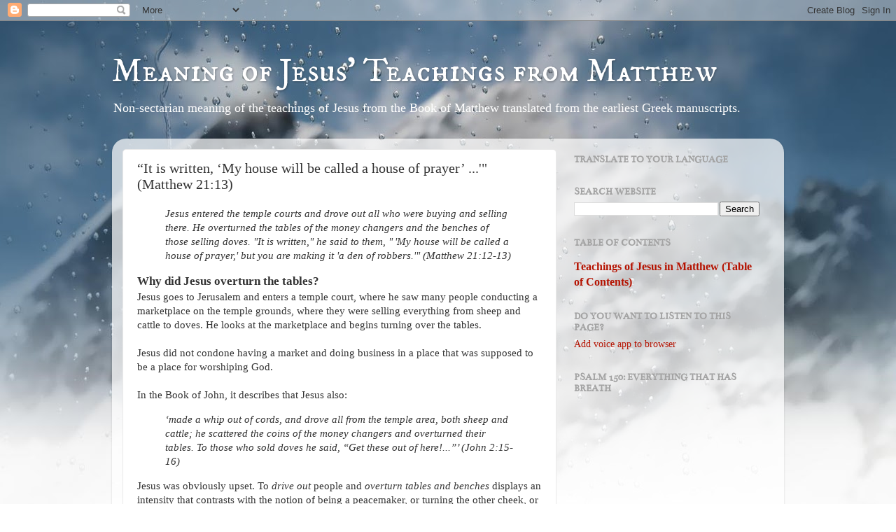

--- FILE ---
content_type: text/html; charset=UTF-8
request_url: https://www.realteachingsofjesus.com/2011/01/it-is-written-my-house-will-be-called.html
body_size: 15312
content:
<!DOCTYPE html>
<html class='v2' dir='ltr' lang='en'>
<head>
<link href='https://www.blogger.com/static/v1/widgets/335934321-css_bundle_v2.css' rel='stylesheet' type='text/css'/>
<meta content='width=1100' name='viewport'/>
<meta content='text/html; charset=UTF-8' http-equiv='Content-Type'/>
<meta content='blogger' name='generator'/>
<link href='https://www.realteachingsofjesus.com/favicon.ico' rel='icon' type='image/x-icon'/>
<link href='http://www.realteachingsofjesus.com/2011/01/it-is-written-my-house-will-be-called.html' rel='canonical'/>
<link rel="alternate" type="application/atom+xml" title="Meaning of Jesus&#39; Teachings from Matthew - Atom" href="https://www.realteachingsofjesus.com/feeds/posts/default" />
<link rel="alternate" type="application/rss+xml" title="Meaning of Jesus&#39; Teachings from Matthew - RSS" href="https://www.realteachingsofjesus.com/feeds/posts/default?alt=rss" />
<link rel="service.post" type="application/atom+xml" title="Meaning of Jesus&#39; Teachings from Matthew - Atom" href="https://www.blogger.com/feeds/2482799783066507228/posts/default" />

<!--Can't find substitution for tag [blog.ieCssRetrofitLinks]-->
<meta content='Meaning of Matthew 21:12-13. Why did Jesus overturn tables and drive out sellers from the temple?' name='description'/>
<meta content='http://www.realteachingsofjesus.com/2011/01/it-is-written-my-house-will-be-called.html' property='og:url'/>
<meta content='“It is written, ‘My house will be called a house of prayer’ ...&#39;&quot; (Matthew 21:13)' property='og:title'/>
<meta content='Meaning of Matthew 21:12-13. Why did Jesus overturn tables and drive out sellers from the temple?' property='og:description'/>
<title>Meaning of Jesus' Teachings from Matthew: &#8220;It is written, &#8216;My house will be called a house of prayer&#8217; ...'" (Matthew 21:13)</title>
<style type='text/css'>@font-face{font-family:'Bentham';font-style:normal;font-weight:400;font-display:swap;src:url(//fonts.gstatic.com/s/bentham/v20/VdGeAZQPEpYfmHglGWsxDA.ttf)format('truetype');}@font-face{font-family:'IM Fell DW Pica SC';font-style:normal;font-weight:400;font-display:swap;src:url(//fonts.gstatic.com/s/imfelldwpicasc/v21/0ybjGCAu5PfqkvtGVU15aBhXz3EUrnTm_xKO.ttf)format('truetype');}</style>
<style id='page-skin-1' type='text/css'><!--
/*-----------------------------------------------
Blogger Template Style
Name:     Picture Window
Designer: Blogger
URL:      www.blogger.com
----------------------------------------------- */
/* Variable definitions
====================
<Variable name="keycolor" description="Main Color" type="color" default="#1a222a"/>
<Variable name="body.background" description="Body Background" type="background"
color="#7a7a7a" default="#111111 url(//themes.googleusercontent.com/image?id=1OACCYOE0-eoTRTfsBuX1NMN9nz599ufI1Jh0CggPFA_sK80AGkIr8pLtYRpNUKPmwtEa) repeat-x fixed top center"/>
<Group description="Page Text" selector="body">
<Variable name="body.font" description="Font" type="font"
default="normal normal 15px Arial, Tahoma, Helvetica, FreeSans, sans-serif"/>
<Variable name="body.text.color" description="Text Color" type="color" default="#333333"/>
</Group>
<Group description="Backgrounds" selector=".body-fauxcolumns-outer">
<Variable name="body.background.color" description="Outer Background" type="color" default="#296695"/>
<Variable name="header.background.color" description="Header Background" type="color" default="transparent"/>
<Variable name="post.background.color" description="Post Background" type="color" default="#ffffff"/>
</Group>
<Group description="Links" selector=".main-outer">
<Variable name="link.color" description="Link Color" type="color" default="#336699"/>
<Variable name="link.visited.color" description="Visited Color" type="color" default="#6699cc"/>
<Variable name="link.hover.color" description="Hover Color" type="color" default="#33aaff"/>
</Group>
<Group description="Blog Title" selector=".header h1">
<Variable name="header.font" description="Title Font" type="font"
default="normal normal 36px Arial, Tahoma, Helvetica, FreeSans, sans-serif"/>
<Variable name="header.text.color" description="Text Color" type="color" default="#ffffff" />
</Group>
<Group description="Tabs Text" selector=".tabs-inner .widget li a">
<Variable name="tabs.font" description="Font" type="font"
default="normal normal 15px Arial, Tahoma, Helvetica, FreeSans, sans-serif"/>
<Variable name="tabs.text.color" description="Text Color" type="color" default="#ffffff"/>
<Variable name="tabs.selected.text.color" description="Selected Color" type="color" default="#B51200"/>
</Group>
<Group description="Tabs Background" selector=".tabs-outer .PageList">
<Variable name="tabs.background.color" description="Background Color" type="color" default="transparent"/>
<Variable name="tabs.selected.background.color" description="Selected Color" type="color" default="transparent"/>
<Variable name="tabs.separator.color" description="Separator Color" type="color" default="transparent"/>
</Group>
<Group description="Post Title" selector="h3.post-title, .comments h4">
<Variable name="post.title.font" description="Title Font" type="font"
default="normal normal 18px Arial, Tahoma, Helvetica, FreeSans, sans-serif"/>
</Group>
<Group description="Date Header" selector=".date-header">
<Variable name="date.header.color" description="Text Color" type="color" default="#333333"/>
</Group>
<Group description="Post" selector=".post">
<Variable name="post.footer.text.color" description="Footer Text Color" type="color" default="#999999"/>
<Variable name="post.border.color" description="Border Color" type="color" default="#dddddd"/>
</Group>
<Group description="Gadgets" selector="h2">
<Variable name="widget.title.font" description="Title Font" type="font"
default="bold normal 13px Arial, Tahoma, Helvetica, FreeSans, sans-serif"/>
<Variable name="widget.title.text.color" description="Title Color" type="color" default="#888888"/>
</Group>
<Group description="Footer" selector=".footer-outer">
<Variable name="footer.text.color" description="Text Color" type="color" default="#cccccc"/>
<Variable name="footer.widget.title.text.color" description="Gadget Title Color" type="color" default="#aaaaaa"/>
</Group>
<Group description="Footer Links" selector=".footer-outer">
<Variable name="footer.link.color" description="Link Color" type="color" default="#99ccee"/>
<Variable name="footer.link.visited.color" description="Visited Color" type="color" default="#77aaee"/>
<Variable name="footer.link.hover.color" description="Hover Color" type="color" default="#33aaff"/>
</Group>
<Variable name="content.margin" description="Content Margin Top" type="length" default="20px" min="0" max="100px"/>
<Variable name="content.padding" description="Content Padding" type="length" default="0" min="0" max="100px"/>
<Variable name="content.background" description="Content Background" type="background"
default="transparent none repeat scroll top left"/>
<Variable name="content.border.radius" description="Content Border Radius" type="length" default="0" min="0" max="100px"/>
<Variable name="content.shadow.spread" description="Content Shadow Spread" type="length" default="0" min="0" max="100px"/>
<Variable name="header.padding" description="Header Padding" type="length" default="0" min="0" max="100px"/>
<Variable name="header.background.gradient" description="Header Gradient" type="url"
default="none"/>
<Variable name="header.border.radius" description="Header Border Radius" type="length" default="0" min="0" max="100px"/>
<Variable name="main.border.radius.top" description="Main Border Radius" type="length" default="20px" min="0" max="100px"/>
<Variable name="footer.border.radius.top" description="Footer Border Radius Top" type="length" default="0" min="0" max="100px"/>
<Variable name="footer.border.radius.bottom" description="Footer Border Radius Bottom" type="length" default="20px" min="0" max="100px"/>
<Variable name="region.shadow.spread" description="Main and Footer Shadow Spread" type="length" default="3px" min="0" max="100px"/>
<Variable name="region.shadow.offset" description="Main and Footer Shadow Offset" type="length" default="1px" min="-50px" max="50px"/>
<Variable name="tabs.background.gradient" description="Tab Background Gradient" type="url" default="none"/>
<Variable name="tab.selected.background.gradient" description="Selected Tab Background" type="url"
default="url(https://resources.blogblog.com/blogblog/data/1kt/transparent/white80.png)"/>
<Variable name="tab.background" description="Tab Background" type="background"
default="transparent url(https://resources.blogblog.com/blogblog/data/1kt/transparent/black50.png) repeat scroll top left"/>
<Variable name="tab.border.radius" description="Tab Border Radius" type="length" default="10px" min="0" max="100px"/>
<Variable name="tab.first.border.radius" description="First Tab Border Radius" type="length" default="10px" min="0" max="100px"/>
<Variable name="tabs.border.radius" description="Tabs Border Radius" type="length" default="0" min="0" max="100px"/>
<Variable name="tabs.spacing" description="Tab Spacing" type="length" default=".25em" min="0" max="10em"/>
<Variable name="tabs.margin.bottom" description="Tab Margin Bottom" type="length" default="0" min="0" max="100px"/>
<Variable name="tabs.margin.sides" description="Tab Margin Sides" type="length" default="20px" min="0" max="100px"/>
<Variable name="main.background" description="Main Background" type="background"
default="transparent url(https://resources.blogblog.com/blogblog/data/1kt/transparent/white80.png) repeat scroll top left"/>
<Variable name="main.padding.sides" description="Main Padding Sides" type="length" default="20px" min="0" max="100px"/>
<Variable name="footer.background" description="Footer Background" type="background"
default="transparent url(https://resources.blogblog.com/blogblog/data/1kt/transparent/black50.png) repeat scroll top left"/>
<Variable name="post.margin.sides" description="Post Margin Sides" type="length" default="-20px" min="-50px" max="50px"/>
<Variable name="post.border.radius" description="Post Border Radius" type="length" default="5px" min="0" max="100px"/>
<Variable name="widget.title.text.transform" description="Widget Title Text Transform" type="string" default="uppercase"/>
<Variable name="mobile.background.overlay" description="Mobile Background Overlay" type="string"
default="transparent none repeat scroll top left"/>
<Variable name="startSide" description="Side where text starts in blog language" type="automatic" default="left"/>
<Variable name="endSide" description="Side where text ends in blog language" type="automatic" default="right"/>
*/
/* Content
----------------------------------------------- */
body {
font: normal normal 15px Georgia, Utopia, 'Palatino Linotype', Palatino, serif;
color: #333333;
background: #ffffff url(https://themes.googleusercontent.com/image?id=1iJBX-a-hBX2tKaDdERpElPUmvb4r5MDX9lEx06AA-UtZIQCYziZg3PFbmOyt-g2sH8Jo) no-repeat fixed top center /* Credit: Blogger */;
}
html body .region-inner {
min-width: 0;
max-width: 100%;
width: auto;
}
.content-outer {
font-size: 90%;
}
a:link {
text-decoration:none;
color: #B51200;
}
a:visited {
text-decoration:none;
color: #d78888;
}
a:hover {
text-decoration:underline;
color: #ff606d;
}
.content-outer {
background: transparent none repeat scroll top left;
-moz-border-radius: 0;
-webkit-border-radius: 0;
-goog-ms-border-radius: 0;
border-radius: 0;
-moz-box-shadow: 0 0 0 rgba(0, 0, 0, .15);
-webkit-box-shadow: 0 0 0 rgba(0, 0, 0, .15);
-goog-ms-box-shadow: 0 0 0 rgba(0, 0, 0, .15);
box-shadow: 0 0 0 rgba(0, 0, 0, .15);
margin: 20px auto;
}
.content-inner {
padding: 0;
}
/* Header
----------------------------------------------- */
.header-outer {
background: rgba(122,122,122,0) none repeat-x scroll top left;
_background-image: none;
color: #ffffff;
-moz-border-radius: 0;
-webkit-border-radius: 0;
-goog-ms-border-radius: 0;
border-radius: 0;
}
.Header img, .Header #header-inner {
-moz-border-radius: 0;
-webkit-border-radius: 0;
-goog-ms-border-radius: 0;
border-radius: 0;
}
.header-inner .Header .titlewrapper,
.header-inner .Header .descriptionwrapper {
padding-left: 0;
padding-right: 0;
}
.Header h1 {
font: normal normal 48px IM Fell DW Pica SC;
text-shadow: 1px 1px 3px rgba(0, 0, 0, 0.3);
}
.Header h1 a {
color: #ffffff;
}
.Header .description {
font-size: 130%;
}
/* Tabs
----------------------------------------------- */
.tabs-inner {
margin: .5em 20px 0;
padding: 0;
}
.tabs-inner .section {
margin: 0;
}
.tabs-inner .widget ul {
padding: 0;
background: rgba(122,122,122,0) none repeat scroll bottom;
-moz-border-radius: 0;
-webkit-border-radius: 0;
-goog-ms-border-radius: 0;
border-radius: 0;
}
.tabs-inner .widget li {
border: none;
}
.tabs-inner .widget li a {
display: inline-block;
padding: .5em 1em;
margin-right: .25em;
color: #ffffff;
font: normal normal 15px Arial, Tahoma, Helvetica, FreeSans, sans-serif;
-moz-border-radius: 10px 10px 0 0;
-webkit-border-top-left-radius: 10px;
-webkit-border-top-right-radius: 10px;
-goog-ms-border-radius: 10px 10px 0 0;
border-radius: 10px 10px 0 0;
background: transparent url(https://resources.blogblog.com/blogblog/data/1kt/transparent/black50.png) repeat scroll top left;
border-right: 1px solid rgba(122,122,122,0);
}
.tabs-inner .widget li:first-child a {
padding-left: 1.25em;
-moz-border-radius-topleft: 10px;
-moz-border-radius-bottomleft: 0;
-webkit-border-top-left-radius: 10px;
-webkit-border-bottom-left-radius: 0;
-goog-ms-border-top-left-radius: 10px;
-goog-ms-border-bottom-left-radius: 0;
border-top-left-radius: 10px;
border-bottom-left-radius: 0;
}
.tabs-inner .widget li.selected a,
.tabs-inner .widget li a:hover {
position: relative;
z-index: 1;
background: rgba(122,122,122,0) url(https://resources.blogblog.com/blogblog/data/1kt/transparent/white80.png) repeat scroll bottom;
color: #B51200;
-moz-box-shadow: 0 0 3px rgba(0, 0, 0, .15);
-webkit-box-shadow: 0 0 3px rgba(0, 0, 0, .15);
-goog-ms-box-shadow: 0 0 3px rgba(0, 0, 0, .15);
box-shadow: 0 0 3px rgba(0, 0, 0, .15);
}
/* Headings
----------------------------------------------- */
h2 {
font: normal bold 100% Bentham;
text-transform: uppercase;
color: #a3a3a3;
margin: .5em 0;
}
/* Main
----------------------------------------------- */
.main-outer {
background: transparent url(https://resources.blogblog.com/blogblog/data/1kt/transparent/white80.png) repeat scroll top left;
-moz-border-radius: 20px 20px 0 0;
-webkit-border-top-left-radius: 20px;
-webkit-border-top-right-radius: 20px;
-webkit-border-bottom-left-radius: 0;
-webkit-border-bottom-right-radius: 0;
-goog-ms-border-radius: 20px 20px 0 0;
border-radius: 20px 20px 0 0;
-moz-box-shadow: 0 1px 3px rgba(0, 0, 0, .15);
-webkit-box-shadow: 0 1px 3px rgba(0, 0, 0, .15);
-goog-ms-box-shadow: 0 1px 3px rgba(0, 0, 0, .15);
box-shadow: 0 1px 3px rgba(0, 0, 0, .15);
}
.main-inner {
padding: 15px 20px 20px;
}
.main-inner .column-center-inner {
padding: 0 0;
}
.main-inner .column-left-inner {
padding-left: 0;
}
.main-inner .column-right-inner {
padding-right: 0;
}
/* Posts
----------------------------------------------- */
h3.post-title {
margin: 0;
font: normal normal 20px Georgia, Utopia, 'Palatino Linotype', Palatino, serif;
}
.comments h4 {
margin: 1em 0 0;
font: normal normal 20px Georgia, Utopia, 'Palatino Linotype', Palatino, serif;
}
.date-header span {
color: #7d7d7d;
}
.post-outer {
background-color: #ffffff;
border: solid 1px #e9e9e9;
-moz-border-radius: 5px;
-webkit-border-radius: 5px;
border-radius: 5px;
-goog-ms-border-radius: 5px;
padding: 15px 20px;
margin: 0 -20px 20px;
}
.post-body {
line-height: 1.4;
font-size: 110%;
position: relative;
}
.post-header {
margin: 0 0 1.5em;
color: #afafaf;
line-height: 1.6;
}
.post-footer {
margin: .5em 0 0;
color: #afafaf;
line-height: 1.6;
}
#blog-pager {
font-size: 140%
}
#comments .comment-author {
padding-top: 1.5em;
border-top: dashed 1px #ccc;
border-top: dashed 1px rgba(128, 128, 128, .5);
background-position: 0 1.5em;
}
#comments .comment-author:first-child {
padding-top: 0;
border-top: none;
}
.avatar-image-container {
margin: .2em 0 0;
}
/* Comments
----------------------------------------------- */
.comments .comments-content .icon.blog-author {
background-repeat: no-repeat;
background-image: url([data-uri]);
}
.comments .comments-content .loadmore a {
border-top: 1px solid #ff606d;
border-bottom: 1px solid #ff606d;
}
.comments .continue {
border-top: 2px solid #ff606d;
}
/* Widgets
----------------------------------------------- */
.widget ul, .widget #ArchiveList ul.flat {
padding: 0;
list-style: none;
}
.widget ul li, .widget #ArchiveList ul.flat li {
border-top: dashed 1px #ccc;
border-top: dashed 1px rgba(128, 128, 128, .5);
}
.widget ul li:first-child, .widget #ArchiveList ul.flat li:first-child {
border-top: none;
}
.widget .post-body ul {
list-style: disc;
}
.widget .post-body ul li {
border: none;
}
/* Footer
----------------------------------------------- */
.footer-outer {
color:#dadada;
background: transparent url(https://resources.blogblog.com/blogblog/data/1kt/transparent/black50.png) repeat scroll top left;
-moz-border-radius: 0 0 20px 20px;
-webkit-border-top-left-radius: 0;
-webkit-border-top-right-radius: 0;
-webkit-border-bottom-left-radius: 20px;
-webkit-border-bottom-right-radius: 20px;
-goog-ms-border-radius: 0 0 20px 20px;
border-radius: 0 0 20px 20px;
-moz-box-shadow: 0 1px 3px rgba(0, 0, 0, .15);
-webkit-box-shadow: 0 1px 3px rgba(0, 0, 0, .15);
-goog-ms-box-shadow: 0 1px 3px rgba(0, 0, 0, .15);
box-shadow: 0 1px 3px rgba(0, 0, 0, .15);
}
.footer-inner {
padding: 10px 20px 20px;
}
.footer-outer a {
color: #f2b2b9;
}
.footer-outer a:visited {
color: #f29c96;
}
.footer-outer a:hover {
color: #ff606d;
}
.footer-outer .widget h2 {
color: #bdbdbd;
}
/* Mobile
----------------------------------------------- */
html body.mobile {
height: auto;
}
html body.mobile {
min-height: 480px;
background-size: 100% auto;
}
.mobile .body-fauxcolumn-outer {
background: transparent none repeat scroll top left;
}
html .mobile .mobile-date-outer, html .mobile .blog-pager {
border-bottom: none;
background: transparent url(https://resources.blogblog.com/blogblog/data/1kt/transparent/white80.png) repeat scroll top left;
margin-bottom: 10px;
}
.mobile .date-outer {
background: transparent url(https://resources.blogblog.com/blogblog/data/1kt/transparent/white80.png) repeat scroll top left;
}
.mobile .header-outer, .mobile .main-outer,
.mobile .post-outer, .mobile .footer-outer {
-moz-border-radius: 0;
-webkit-border-radius: 0;
-goog-ms-border-radius: 0;
border-radius: 0;
}
.mobile .content-outer,
.mobile .main-outer,
.mobile .post-outer {
background: inherit;
border: none;
}
.mobile .content-outer {
font-size: 100%;
}
.mobile-link-button {
background-color: #B51200;
}
.mobile-link-button a:link, .mobile-link-button a:visited {
color: #ffffff;
}
.mobile-index-contents {
color: #333333;
}
.mobile .tabs-inner .PageList .widget-content {
background: rgba(122,122,122,0) url(https://resources.blogblog.com/blogblog/data/1kt/transparent/white80.png) repeat scroll bottom;
color: #B51200;
}
.mobile .tabs-inner .PageList .widget-content .pagelist-arrow {
border-left: 1px solid rgba(122,122,122,0);
}
#Attribution1{display:none;}

--></style>
<style id='template-skin-1' type='text/css'><!--
body {
min-width: 960px;
}
.content-outer, .content-fauxcolumn-outer, .region-inner {
min-width: 960px;
max-width: 960px;
_width: 960px;
}
.main-inner .columns {
padding-left: 0;
padding-right: 310px;
}
.main-inner .fauxcolumn-center-outer {
left: 0;
right: 310px;
/* IE6 does not respect left and right together */
_width: expression(this.parentNode.offsetWidth -
parseInt("0") -
parseInt("310px") + 'px');
}
.main-inner .fauxcolumn-left-outer {
width: 0;
}
.main-inner .fauxcolumn-right-outer {
width: 310px;
}
.main-inner .column-left-outer {
width: 0;
right: 100%;
margin-left: -0;
}
.main-inner .column-right-outer {
width: 310px;
margin-right: -310px;
}
#layout {
min-width: 0;
}
#layout .content-outer {
min-width: 0;
width: 800px;
}
#layout .region-inner {
min-width: 0;
width: auto;
}
body#layout div.add_widget {
padding: 8px;
}
body#layout div.add_widget a {
margin-left: 32px;
}
--></style>
<style>
    body {background-image:url(https\:\/\/themes.googleusercontent.com\/image?id=1iJBX-a-hBX2tKaDdERpElPUmvb4r5MDX9lEx06AA-UtZIQCYziZg3PFbmOyt-g2sH8Jo);}
    
@media (max-width: 200px) { body {background-image:url(https\:\/\/themes.googleusercontent.com\/image?id=1iJBX-a-hBX2tKaDdERpElPUmvb4r5MDX9lEx06AA-UtZIQCYziZg3PFbmOyt-g2sH8Jo&options=w200);}}
@media (max-width: 400px) and (min-width: 201px) { body {background-image:url(https\:\/\/themes.googleusercontent.com\/image?id=1iJBX-a-hBX2tKaDdERpElPUmvb4r5MDX9lEx06AA-UtZIQCYziZg3PFbmOyt-g2sH8Jo&options=w400);}}
@media (max-width: 800px) and (min-width: 401px) { body {background-image:url(https\:\/\/themes.googleusercontent.com\/image?id=1iJBX-a-hBX2tKaDdERpElPUmvb4r5MDX9lEx06AA-UtZIQCYziZg3PFbmOyt-g2sH8Jo&options=w800);}}
@media (max-width: 1200px) and (min-width: 801px) { body {background-image:url(https\:\/\/themes.googleusercontent.com\/image?id=1iJBX-a-hBX2tKaDdERpElPUmvb4r5MDX9lEx06AA-UtZIQCYziZg3PFbmOyt-g2sH8Jo&options=w1200);}}
/* Last tag covers anything over one higher than the previous max-size cap. */
@media (min-width: 1201px) { body {background-image:url(https\:\/\/themes.googleusercontent.com\/image?id=1iJBX-a-hBX2tKaDdERpElPUmvb4r5MDX9lEx06AA-UtZIQCYziZg3PFbmOyt-g2sH8Jo&options=w1600);}}
  </style>
<script type='text/javascript'>
        (function(i,s,o,g,r,a,m){i['GoogleAnalyticsObject']=r;i[r]=i[r]||function(){
        (i[r].q=i[r].q||[]).push(arguments)},i[r].l=1*new Date();a=s.createElement(o),
        m=s.getElementsByTagName(o)[0];a.async=1;a.src=g;m.parentNode.insertBefore(a,m)
        })(window,document,'script','https://www.google-analytics.com/analytics.js','ga');
        ga('create', 'UA-67228216-1', 'auto', 'blogger');
        ga('blogger.send', 'pageview');
      </script>
<link href='https://www.blogger.com/dyn-css/authorization.css?targetBlogID=2482799783066507228&amp;zx=f5cdfeb2-53fb-424f-b132-230fe44209ff' media='none' onload='if(media!=&#39;all&#39;)media=&#39;all&#39;' rel='stylesheet'/><noscript><link href='https://www.blogger.com/dyn-css/authorization.css?targetBlogID=2482799783066507228&amp;zx=f5cdfeb2-53fb-424f-b132-230fe44209ff' rel='stylesheet'/></noscript>
<meta name='google-adsense-platform-account' content='ca-host-pub-1556223355139109'/>
<meta name='google-adsense-platform-domain' content='blogspot.com'/>

</head>
<body class='loading'>
<div class='navbar section' id='navbar' name='Navbar'><div class='widget Navbar' data-version='1' id='Navbar1'><script type="text/javascript">
    function setAttributeOnload(object, attribute, val) {
      if(window.addEventListener) {
        window.addEventListener('load',
          function(){ object[attribute] = val; }, false);
      } else {
        window.attachEvent('onload', function(){ object[attribute] = val; });
      }
    }
  </script>
<div id="navbar-iframe-container"></div>
<script type="text/javascript" src="https://apis.google.com/js/platform.js"></script>
<script type="text/javascript">
      gapi.load("gapi.iframes:gapi.iframes.style.bubble", function() {
        if (gapi.iframes && gapi.iframes.getContext) {
          gapi.iframes.getContext().openChild({
              url: 'https://www.blogger.com/navbar/2482799783066507228?po\x3d7815555816692520908\x26origin\x3dhttps://www.realteachingsofjesus.com',
              where: document.getElementById("navbar-iframe-container"),
              id: "navbar-iframe"
          });
        }
      });
    </script><script type="text/javascript">
(function() {
var script = document.createElement('script');
script.type = 'text/javascript';
script.src = '//pagead2.googlesyndication.com/pagead/js/google_top_exp.js';
var head = document.getElementsByTagName('head')[0];
if (head) {
head.appendChild(script);
}})();
</script>
</div></div>
<div class='body-fauxcolumns'>
<div class='fauxcolumn-outer body-fauxcolumn-outer'>
<div class='cap-top'>
<div class='cap-left'></div>
<div class='cap-right'></div>
</div>
<div class='fauxborder-left'>
<div class='fauxborder-right'></div>
<div class='fauxcolumn-inner'>
</div>
</div>
<div class='cap-bottom'>
<div class='cap-left'></div>
<div class='cap-right'></div>
</div>
</div>
</div>
<div class='content'>
<div class='content-fauxcolumns'>
<div class='fauxcolumn-outer content-fauxcolumn-outer'>
<div class='cap-top'>
<div class='cap-left'></div>
<div class='cap-right'></div>
</div>
<div class='fauxborder-left'>
<div class='fauxborder-right'></div>
<div class='fauxcolumn-inner'>
</div>
</div>
<div class='cap-bottom'>
<div class='cap-left'></div>
<div class='cap-right'></div>
</div>
</div>
</div>
<div class='content-outer'>
<div class='content-cap-top cap-top'>
<div class='cap-left'></div>
<div class='cap-right'></div>
</div>
<div class='fauxborder-left content-fauxborder-left'>
<div class='fauxborder-right content-fauxborder-right'></div>
<div class='content-inner'>
<header>
<div class='header-outer'>
<div class='header-cap-top cap-top'>
<div class='cap-left'></div>
<div class='cap-right'></div>
</div>
<div class='fauxborder-left header-fauxborder-left'>
<div class='fauxborder-right header-fauxborder-right'></div>
<div class='region-inner header-inner'>
<div class='header section' id='header' name='Header'><div class='widget Header' data-version='1' id='Header1'>
<div id='header-inner'>
<div class='titlewrapper'>
<h1 class='title'>
<a href='https://www.realteachingsofjesus.com/'>
Meaning of Jesus' Teachings from Matthew
</a>
</h1>
</div>
<div class='descriptionwrapper'>
<p class='description'><span>Non-sectarian meaning of the teachings of Jesus from the Book of Matthew translated from the earliest Greek manuscripts.</span></p>
</div>
</div>
</div></div>
</div>
</div>
<div class='header-cap-bottom cap-bottom'>
<div class='cap-left'></div>
<div class='cap-right'></div>
</div>
</div>
</header>
<div class='tabs-outer'>
<div class='tabs-cap-top cap-top'>
<div class='cap-left'></div>
<div class='cap-right'></div>
</div>
<div class='fauxborder-left tabs-fauxborder-left'>
<div class='fauxborder-right tabs-fauxborder-right'></div>
<div class='region-inner tabs-inner'>
<div class='tabs no-items section' id='crosscol' name='Cross-Column'></div>
<div class='tabs no-items section' id='crosscol-overflow' name='Cross-Column 2'></div>
</div>
</div>
<div class='tabs-cap-bottom cap-bottom'>
<div class='cap-left'></div>
<div class='cap-right'></div>
</div>
</div>
<div class='main-outer'>
<div class='main-cap-top cap-top'>
<div class='cap-left'></div>
<div class='cap-right'></div>
</div>
<div class='fauxborder-left main-fauxborder-left'>
<div class='fauxborder-right main-fauxborder-right'></div>
<div class='region-inner main-inner'>
<div class='columns fauxcolumns'>
<div class='fauxcolumn-outer fauxcolumn-center-outer'>
<div class='cap-top'>
<div class='cap-left'></div>
<div class='cap-right'></div>
</div>
<div class='fauxborder-left'>
<div class='fauxborder-right'></div>
<div class='fauxcolumn-inner'>
</div>
</div>
<div class='cap-bottom'>
<div class='cap-left'></div>
<div class='cap-right'></div>
</div>
</div>
<div class='fauxcolumn-outer fauxcolumn-left-outer'>
<div class='cap-top'>
<div class='cap-left'></div>
<div class='cap-right'></div>
</div>
<div class='fauxborder-left'>
<div class='fauxborder-right'></div>
<div class='fauxcolumn-inner'>
</div>
</div>
<div class='cap-bottom'>
<div class='cap-left'></div>
<div class='cap-right'></div>
</div>
</div>
<div class='fauxcolumn-outer fauxcolumn-right-outer'>
<div class='cap-top'>
<div class='cap-left'></div>
<div class='cap-right'></div>
</div>
<div class='fauxborder-left'>
<div class='fauxborder-right'></div>
<div class='fauxcolumn-inner'>
</div>
</div>
<div class='cap-bottom'>
<div class='cap-left'></div>
<div class='cap-right'></div>
</div>
</div>
<!-- corrects IE6 width calculation -->
<div class='columns-inner'>
<div class='column-center-outer'>
<div class='column-center-inner'>
<div class='main section' id='main' name='Main'><div class='widget Blog' data-version='1' id='Blog1'>
<div class='blog-posts hfeed'>

          <div class="date-outer">
        

          <div class="date-posts">
        
<div class='post-outer'>
<div class='post hentry uncustomized-post-template' itemprop='blogPost' itemscope='itemscope' itemtype='http://schema.org/BlogPosting'>
<meta content='2482799783066507228' itemprop='blogId'/>
<meta content='7815555816692520908' itemprop='postId'/>
<a name='7815555816692520908'></a>
<h3 class='post-title entry-title' itemprop='name'>
&#8220;It is written, &#8216;My house will be called a house of prayer&#8217; ...'" (Matthew 21:13)
</h3>
<div class='post-header'>
<div class='post-header-line-1'></div>
</div>
<div class='post-body entry-content' id='post-body-7815555816692520908' itemprop='articleBody'>
<div dir="ltr" style="text-align: left;" trbidi="on"><i><blockquote>Jesus entered the temple courts and drove out all who were buying and selling there. He overturned the tables of the money changers and the benches of those selling doves. "It is written," he said to them, "&#8201;'My house will be called a house of prayer,' but you are making it 'a den of robbers.'" (Matthew 21:12-13)</blockquote></i></div><h3>Why did Jesus overturn the tables?</h3>Jesus goes to Jerusalem and enters a temple court, where he saw many people conducting a marketplace on the temple grounds, where they were selling everything from sheep and cattle to doves. He looks at the marketplace and begins turning over the tables.<br />
<br />
Jesus did not condone having a market and doing business in a place that was supposed to be a place for worshiping God.<br />
<br />
In the Book of John, it describes that Jesus also:<blockquote><i>&#8216;made a whip out of cords, and drove all from the temple area, both sheep and cattle; he scattered the coins of the money changers and overturned their tables. To those who sold doves he said, &#8220;Get these out of here!...&#8221;&#8217; (John 2:15-16)</i></blockquote>
Jesus was obviously upset. To <i>drive out </i>people and <i>overturn tables and benches </i>displays an intensity that contrasts with the notion of being a peacemaker, or turning the other cheek, or not defending himself being accused falsely. <br />
<br />
Jesus was angry. <br />
<br />
<h3>Why was Jesus so angry?</h3>The anger that Jesus displayed arose out of his love for God. <br />
<br />
Jesus cared about how people were treating his Beloved's place of worship. Instead of honoring God and focusing on God within His temple, these people were using the temple for their own purposes.<br />
<br />
They were using the temple in order to become wealthier. They could have easily set up their marketplace outside of the temple grounds. Instead, they used the temple grounds because this was a place that most of the people went to worship.<br />
<br />
They were using the temple grounds to get more proximity to the people in order to make more money. Instead of using the temple for the purpose it was built for - to worship God - they were using the temple for their own purposes.<br />
<br />
This made Jesus angry because he loved God. Just as someone would be upset if someone was abusing their wife or friend, Jesus was upset because they were abusing the temple - thus abusing God.<br />
<br />
<h3 style="text-align: left;">What did Jesus mean by <i>'a house of prayer'?</i></h3>Jesus is quoting from two elements within the scriptures:<br />
<blockquote class="tr_bq"><i>[This is what the Lord says,]</i> <i>&#8220;these I will bring to My holy mountain and give them joy in My house of prayer. Their burnt offerings and sacrifices will be accepted on My altar; for My house will be called a house of prayer for all nations.&#8221; (Isaiah 56:7)</i></blockquote>And<br />
<blockquote class="tr_bq"><i>&#8220;Has this house, which bears my Name, become a den of robbers to you? But I have been watching!&#8221; declares the LORD. (Jeremiah 7:11)</i></blockquote>These statements are both spoken by God directly or through His representative. Jesus was obviously very educated in the scriptures, as he was able to draw from two different books of scripture at the same time - drawing upon statements that God made about His temple of worship.<br />
<br />
<h3>What does this say about Jesus?</h3>Jesus' statement also illustrates how focused Jesus was on the Supreme Being. He was not simply quoting passages from scripture to look good in front of a congregation. He was focused upon the words of God and their application towards actions that are pleasing to the Supreme Being.<br />
<br />
Jesus' actions also illustrated his devotion to a personal God. He knew what pleases God and displeases God. He knew that God is personally displeased when we utilize His place of worship for purposes other than to honor and worship Him. Why? <br />
<br />
Because God knows that if we re-establish our relationship with Him, we will be happy. It's about love.<br />
<br />
<h3>What about having markets and bazaars on church grounds today?</h3>This event and its application is still important today. So many churches, temples, mosques and synagogues throughout the organized religions of the world are being used as places to hold political assemblies, bazaars, flea markets, sporting events, and so many other activities. Is this the same thing?<br />
<br />Yes, it is the same thing.<div><br /></div><div>Using a place of worship in order to make money or otherwise promote concerns outside of worshipping God would be an abuse of that place of worship. They are offensive to God and those who truly love God as Jesus does.<br />
<br />
In these cases, once again the place of worship is being used because is it a well-recognized center for people to come. They normally come to worship there. So using it for another purpose would effectively be using people's place of worship to promote an outside concern.<br />
<br />
Thus, using God's place of worship for such activities was condemned by Jesus then, and now.<br />
<br />
<h3>Aren't they good gathering places?</h3>Many will say that churches, temples, synagogues or mosques are good gathering places because they bring people together. But is this the intended purpose of the church, temple, mosque, or synagogue? <br />
<br />
As we can see clearly by God's statements in Isaiah and Jeremiah, no. <br />
<br />
The purpose of these buildings is to foster our remembrance and our dedication to the Supreme Being. Traditionally, they were also built with altars to God, in order to make <a href="//www.realteachingsofjesus.com/2008/09/therefore-if-you-are-offering-your-gift.html">offerings to God</a>.<br />
<br />
To utilize the buildings and grounds for any other purpose is to offend God and desecrate their very purpose.<br />
<br />
Places of worship are meant to be used solely to focus our hearts and minds upon our Soul Mate the Supreme Being: To sing God's Names, pray to God, make offerings to God and teach about God. Jesus himself makes this point very clear here, and this is consistent with his primary instruction:<br />
<blockquote class="tr_bq"><i>&#8220; &#8216;Love the Lord your God with all your heart and with all your soul and with all your mind.' This is the first and greatest commandment.&#8221; </i>(<a href="//www.realteachingsofjesus.com/2011/04/love-lord-your-god-with-all-your-heart.html">Matthew 22:37-38</a>)</blockquote></div>
<div style='clear: both;'></div>
</div>
<div class='post-footer'>
<div class='post-footer-line post-footer-line-1'>
<span class='post-author vcard'>
</span>
<span class='post-timestamp'>
</span>
<span class='post-comment-link'>
</span>
<span class='post-icons'>
<span class='item-action'>
<a href='https://www.blogger.com/email-post/2482799783066507228/7815555816692520908' title='Email Post'>
<img alt='' class='icon-action' height='13' src='https://resources.blogblog.com/img/icon18_email.gif' width='18'/>
</a>
</span>
</span>
<div class='post-share-buttons goog-inline-block'>
<a class='goog-inline-block share-button sb-email' href='https://www.blogger.com/share-post.g?blogID=2482799783066507228&postID=7815555816692520908&target=email' target='_blank' title='Email This'><span class='share-button-link-text'>Email This</span></a><a class='goog-inline-block share-button sb-blog' href='https://www.blogger.com/share-post.g?blogID=2482799783066507228&postID=7815555816692520908&target=blog' onclick='window.open(this.href, "_blank", "height=270,width=475"); return false;' target='_blank' title='BlogThis!'><span class='share-button-link-text'>BlogThis!</span></a><a class='goog-inline-block share-button sb-twitter' href='https://www.blogger.com/share-post.g?blogID=2482799783066507228&postID=7815555816692520908&target=twitter' target='_blank' title='Share to X'><span class='share-button-link-text'>Share to X</span></a><a class='goog-inline-block share-button sb-facebook' href='https://www.blogger.com/share-post.g?blogID=2482799783066507228&postID=7815555816692520908&target=facebook' onclick='window.open(this.href, "_blank", "height=430,width=640"); return false;' target='_blank' title='Share to Facebook'><span class='share-button-link-text'>Share to Facebook</span></a><a class='goog-inline-block share-button sb-pinterest' href='https://www.blogger.com/share-post.g?blogID=2482799783066507228&postID=7815555816692520908&target=pinterest' target='_blank' title='Share to Pinterest'><span class='share-button-link-text'>Share to Pinterest</span></a>
</div>
</div>
<div class='post-footer-line post-footer-line-2'>
<span class='post-labels'>
Labels:
<a href='https://www.realteachingsofjesus.com/search/label/Love%20of%20God' rel='tag'>Love of God</a>,
<a href='https://www.realteachingsofjesus.com/search/label/Organized%20religion' rel='tag'>Organized religion</a>,
<a href='https://www.realteachingsofjesus.com/search/label/x-Matt.%2021%3A13' rel='tag'>x-Matt. 21:13</a>
</span>
</div>
<div class='post-footer-line post-footer-line-3'>
<span class='post-location'>
</span>
</div>
</div>
</div>
<div class='comments' id='comments'>
<a name='comments'></a>
</div>
</div>

        </div></div>
      
</div>
<div class='blog-pager' id='blog-pager'>
<span id='blog-pager-newer-link'>
<a class='blog-pager-newer-link' href='https://www.realteachingsofjesus.com/2011/01/go-to-village-ahead-of-you-and-at-once.html' id='Blog1_blog-pager-newer-link' title='Newer Post'>Previous Verse</a>
</span>
<span id='blog-pager-older-link'>
<a class='blog-pager-older-link' href='https://www.realteachingsofjesus.com/2011/02/yes-have-you-ever-read-from-lips-of.html' id='Blog1_blog-pager-older-link' title='Older Post'>Next Verse</a>
</span>
<a class='home-link' href='https://www.realteachingsofjesus.com/'>Table of Contents</a>
</div>
<div class='clear'></div>
<div class='post-feeds'>
</div>
</div></div>
</div>
</div>
<div class='column-left-outer'>
<div class='column-left-inner'>
<aside>
</aside>
</div>
</div>
<div class='column-right-outer'>
<div class='column-right-inner'>
<aside>
<div class='sidebar section' id='sidebar-right-1'><div class='widget Translate' data-version='1' id='Translate1'>
<h2 class='title'>Translate to your language</h2>
<div id='google_translate_element'></div>
<script>
    function googleTranslateElementInit() {
      new google.translate.TranslateElement({
        pageLanguage: 'en',
        autoDisplay: 'true',
        layout: google.translate.TranslateElement.InlineLayout.VERTICAL
      }, 'google_translate_element');
    }
  </script>
<script src='//translate.google.com/translate_a/element.js?cb=googleTranslateElementInit'></script>
<div class='clear'></div>
</div><div class='widget BlogSearch' data-version='1' id='BlogSearch1'>
<h2 class='title'>Search Website</h2>
<div class='widget-content'>
<div id='BlogSearch1_form'>
<form action='https://www.realteachingsofjesus.com/search' class='gsc-search-box' target='_top'>
<table cellpadding='0' cellspacing='0' class='gsc-search-box'>
<tbody>
<tr>
<td class='gsc-input'>
<input autocomplete='off' class='gsc-input' name='q' size='10' title='search' type='text' value=''/>
</td>
<td class='gsc-search-button'>
<input class='gsc-search-button' title='search' type='submit' value='Search'/>
</td>
</tr>
</tbody>
</table>
</form>
</div>
</div>
<div class='clear'></div>
</div><div class='widget FeaturedPost' data-version='1' id='FeaturedPost1'>
<h2 class='title'>TABLE OF CONTENTS</h2>
<div class='post-summary'>
<h3><a href='https://www.realteachingsofjesus.com/2018/05/real-teachings-of-jesus-table-of.html'>Teachings of Jesus in Matthew (Table of Contents)</a></h3>
</div>
<style type='text/css'>
    .image {
      width: 100%;
    }
  </style>
<div class='clear'></div>
</div><div class='widget HTML' data-version='1' id='HTML4'>
<h2 class='title'>Do you want to listen to this page?</h2>
<div class='widget-content'>
<a href="https://www.naturalreaders.com/chrome_ext.html">Add voice app to browser</a>
</div>
<div class='clear'></div>
</div><div class='widget HTML' data-version='1' id='HTML2'>
<h2 class='title'>Psalm 150: Everything that has breath</h2>
<div class='widget-content'>
<iframe width="225" height="200" src="https://www.youtube.com/embed/Ca_JCXFyRDM?rel=0" frameborder="0" allow="accelerometer; autoplay; encrypted-media; gyroscope; picture-in-picture" allowfullscreen></iframe>
</div>
<div class='clear'></div>
</div><div class='widget HTML' data-version='1' id='HTML3'>
<h2 class='title'>Psalm 62: God is our Refuge</h2>
<div class='widget-content'>
<iframe width="225" height="200" src="https://www.youtube.com/embed/K-C380ewyjs?rel=0" frameborder="0" allow="accelerometer; autoplay; clipboard-write; encrypted-media; gyroscope; picture-in-picture" allowfullscreen></iframe>
</div>
<div class='clear'></div>
</div><div class='widget HTML' data-version='1' id='HTML1'>
<h2 class='title'>Psalms: How Majestic is Your Name</h2>
<div class='widget-content'>
<iframe width="225" height="200" src="https://www.youtube.com/embed/OSbmFQlFeCw?rel=0" frameborder="0" allow="accelerometer; autoplay; encrypted-media; gyroscope; picture-in-picture" allowfullscreen></iframe>
</div>
<div class='clear'></div>
</div><div class='widget Image' data-version='1' id='Image4'>
<h2>Lost Gospels of Jesus (Free Ebook)</h2>
<div class='widget-content'>
<a href='https://archive.org/details/lost-gospels-of-jesus-archive/mode/2up'>
<img alt='Lost Gospels of Jesus (Free Ebook)' height='201' id='Image4_img' src='https://blogger.googleusercontent.com/img/b/R29vZ2xl/AVvXsEjn0_HYC8Y6xrz34zQTzG59rzFfE2wETlFqTNWuU8kvw1p330tvTvsveDK4ecoLQvlY9QEN-bHMgOz6CPheGFV0U3t-vy43n6zYpEqW7r9HuV1Q0DkAlnRlbn60IRLyUSqnVrrI9JrguZt7/s1600/lost+gospels+cover+centered+133x201.jpg' width='133'/>
</a>
<br/>
<span class='caption'>Jesus' gospels from ancient scriptures - Download for free</span>
</div>
<div class='clear'></div>
</div><div class='widget Image' data-version='1' id='Image9'>
<h2>Know Your Self</h2>
<div class='widget-content'>
<a href='https://www.smashwords.com/books/view/1149526'>
<img alt='Know Your Self' height='203' id='Image9_img' src='https://blogger.googleusercontent.com/img/a/AVvXsEiApXXp_kP0ctWe818dj9_o7HAZCaK9EtZYri6AiotVtqUP0MBTEhyzU3cWK9spN1e7bPN45qozvCMApaY8ljuy8ycUm_Lvatof7SA1cAU3BpavJgO6nz-KGZGCtAd81M3UwmsRpPpYA7BZEeEs1DK9QedRis2vzu0-kBp4FsjZVaF6x6GpqphUlK-wjw=s203' width='134'/>
</a>
<br/>
<span class='caption'>Free Book!</span>
</div>
<div class='clear'></div>
</div><div class='widget Image' data-version='1' id='Image5'>
<h2>Meaning of Genesis (Free Ebook)</h2>
<div class='widget-content'>
<a href='https://www.smashwords.com/books/view/388703'>
<img alt='Meaning of Genesis (Free Ebook)' height='200' id='Image5_img' src='https://blogger.googleusercontent.com/img/b/R29vZ2xl/AVvXsEjAkL22vLEE_tt_ZvXx5-izmzSilHSLPfV_z5s2I6rocgpkVx1UxOQ9LTRv-Uy7e2xTA9KC6Ygch4FNuJl8zoonQcYEKeE-_vVOcv6ZWkpfiwiA19tm4KcQmonXTbg4pWr9usV_gyWmOb8h/s200/genesis+front+cover+374x554.jpg' width='135'/>
</a>
<br/>
<span class='caption'>Meaning of Genesis Free Download</span>
</div>
<div class='clear'></div>
</div><div class='widget Image' data-version='1' id='Image8'>
<h2>Does God make us suffer? (Free Ebook)</h2>
<div class='widget-content'>
<a href='https://www.smashwords.com/books/view/1004825'>
<img alt='Does God make us suffer? (Free Ebook)' height='206' id='Image8_img' src='https://blogger.googleusercontent.com/img/b/R29vZ2xl/AVvXsEjSHJKYfFvrZ-n9DuxhTsHn97yWzvZei9F-DzS5inuTBCFSLqgMmOPkAE10AsdMyd95sEMcq2WynN99qNyddyjlhUMgg2fbn_61BSYp8tZvH81lfYB1CdaEms02mF0o5QT2eI1Akg9q4aLP/s1600/suffering+cover+135x206.jpg' width='135'/>
</a>
<br/>
<span class='caption'>Does God make us suffer? Download for free</span>
</div>
<div class='clear'></div>
</div><div class='widget Image' data-version='1' id='Image7'>
<h2>Where is Hell? (Free Ebook)</h2>
<div class='widget-content'>
<a href='https://www.smashwords.com/books/view/1006289'>
<img alt='Where is Hell? (Free Ebook)' height='206' id='Image7_img' src='https://blogger.googleusercontent.com/img/b/R29vZ2xl/AVvXsEiP9fgSqpIvQ7F7xI3dBD9ClyVAq-Ao5k3aReCmBf_E0_zyHmCCAhj6LEzUw-TB7nhMrz8Dalh74rLPAQBg9tMga7GCMRtXG4ckLatVqfwffq92vqSuNvjOrWf85F5LWnkVZ9zp_yzbdVBl/s1600-r/where+is+hell+135x206.jpg' width='135'/>
</a>
<br/>
<span class='caption'>Where is Hell? Download for Free</span>
</div>
<div class='clear'></div>
</div><div class='widget Image' data-version='1' id='Image6'>
<h2>Evolution of the Self (Free Ebook)</h2>
<div class='widget-content'>
<a href='https://www.smashwords.com/books/view/168950'>
<img alt='Evolution of the Self (Free Ebook)' height='200' id='Image6_img' src='https://blogger.googleusercontent.com/img/b/R29vZ2xl/AVvXsEgenjOA3-sJMSWqxcyFVTRdTZxRJxRWepArD8vxiksa9tJMHAGZNrXGzn2JtQRmHB2LhT8DTsH7Oq9hVSjNjmjdU4hQxNkjPLNVMVf5j571DAjenZ-awaCymA8tadsjFh_GfulcHoM_r8VR/s1600/evolution+self+small+cover.jpg' width='135'/>
</a>
<br/>
<span class='caption'>Faith-based Evolution free download</span>
</div>
<div class='clear'></div>
</div><div class='widget Image' data-version='1' id='Image3'>
<h2>Science of Death and Rebirth (Free Ebook)</h2>
<div class='widget-content'>
<a href='https://archive.org/details/ancient-science-of-death'>
<img alt='Science of Death and Rebirth (Free Ebook)' height='200' id='Image3_img' src='https://blogger.googleusercontent.com/img/b/R29vZ2xl/AVvXsEh19uBZAtK9A8RyQktIPj63H9bm-TWK-ma2g5U1aCw-cppjiDJLU5Xr8newMChL4sRCwgi9v63Nz41GaM2DMsv2wVEiSNXAwRZKcD-QcdE9cG7QBy1eK1oT7n-XFV57dQ6J-vPqbHBdYNTH/s200/death+and+rebirth+cover2.jpg' width='135'/>
</a>
<br/>
<span class='caption'>Ancient Science of Death and Rebirth Free Download</span>
</div>
<div class='clear'></div>
</div><div class='widget Image' data-version='1' id='Image2'>
<h2>The Loving Soul (Free Ebook)</h2>
<div class='widget-content'>
<a href='https://www.smashwords.com/books/view/168943'>
<img alt='The Loving Soul (Free Ebook)' height='200' id='Image2_img' src='https://blogger.googleusercontent.com/img/b/R29vZ2xl/AVvXsEjV-xFgfz5Dq3gbCtwRTvV1IjGHLW9Q_if5XgpXUJ13Muc_XSVyF60unvNqLVdF_7PfbEu7SdUmyfa5A5iNIvx9oqD-aTX2QGVnJxcmPn4Y2TEDTdvzWEJfsGsLnf7kwPvLfwfGfTbcGgwv/s200/loving+soul+cover+small.jpg' width='135'/>
</a>
<br/>
<span class='caption'>The Loving Soul Free Download</span>
</div>
<div class='clear'></div>
</div><div class='widget Image' data-version='1' id='Image1'>
<h2>Proving the Supreme Being (Free Ebook)</h2>
<div class='widget-content'>
<a href='https://www.smashwords.com/books/view/953687'>
<img alt='Proving the Supreme Being (Free Ebook)' height='197' id='Image1_img' src='https://blogger.googleusercontent.com/img/b/R29vZ2xl/AVvXsEgWDRS8RI3z82kRqTLbOaOAguInxn0z9caDQPq0XeQK8Bd0IalsqyOXT7DpmfoqXlyjhT89p_fsT65fwhHycudrrQPrMuNsetdg3jCcNAgCXomGe9TgG7go1Io1vlRGsx7L5Q1605xU9l5V/s1600/Proving+Supreme+Being+cover+132x197.jpg' width='132'/>
</a>
<br/>
<span class='caption'>Proving the Supreme Being Download for free</span>
</div>
<div class='clear'></div>
</div><div class='widget Profile' data-version='1' id='Profile1'>
<div class='widget-content'>
<a href='https://www.blogger.com/profile/07078229100116402956'><img alt='My photo' class='profile-img' height='79' src='//blogger.googleusercontent.com/img/b/R29vZ2xl/AVvXsEhlxRZU0eZX2wuiCA1WQ3qrbNEcE7GP7IpzENWWtMjR0edf4En583YdtW2ogupqfqNHAWVaX38t-bWwMiV5_uVtGRNY1UCVAC6pcUTRnn0F4S9iytoKP2NCqqMbfmaKLw/s114/golden+moon.JPG' width='80'/></a>
<dl class='profile-datablock'>
<dt class='profile-data'>
<a class='profile-name-link g-profile' href='https://www.blogger.com/profile/07078229100116402956' rel='author' style='background-image: url(//www.blogger.com/img/logo-16.png);'>
Anonymous
</a>
</dt>
<dd class='profile-textblock'>Thank you for reading this humble attempt to present some of the non-sectarian wisdom that has been taught since ancient times by wise teachers for thousands of years.</dd>
</dl>
<a class='profile-link' href='https://www.blogger.com/profile/07078229100116402956' rel='author'>Learn More</a>
<div class='clear'></div>
</div>
</div></div>
<table border='0' cellpadding='0' cellspacing='0' class='section-columns columns-2'>
<tbody>
<tr>
<td class='first columns-cell'>
<div class='sidebar no-items section' id='sidebar-right-2-1'></div>
</td>
<td class='columns-cell'>
<div class='sidebar no-items section' id='sidebar-right-2-2'></div>
</td>
</tr>
</tbody>
</table>
<div class='sidebar no-items section' id='sidebar-right-3'></div>
</aside>
</div>
</div>
</div>
<div style='clear: both'></div>
<!-- columns -->
</div>
<!-- main -->
</div>
</div>
<div class='main-cap-bottom cap-bottom'>
<div class='cap-left'></div>
<div class='cap-right'></div>
</div>
</div>
<footer>
<div class='footer-outer'>
<div class='footer-cap-top cap-top'>
<div class='cap-left'></div>
<div class='cap-right'></div>
</div>
<div class='fauxborder-left footer-fauxborder-left'>
<div class='fauxborder-right footer-fauxborder-right'></div>
<div class='region-inner footer-inner'>
<div class='foot no-items section' id='footer-1'></div>
<table border='0' cellpadding='0' cellspacing='0' class='section-columns columns-2'>
<tbody>
<tr>
<td class='first columns-cell'>
<div class='foot no-items section' id='footer-2-1'></div>
</td>
<td class='columns-cell'>
<div class='foot no-items section' id='footer-2-2'></div>
</td>
</tr>
</tbody>
</table>
<!-- outside of the include in order to lock Attribution widget -->
<div class='foot section' id='footer-3' name='Footer'><div class='widget Attribution' data-version='1' id='Attribution1'>
<div class='widget-content' style='text-align: center;'>
Theme images by Blogger. Powered by <a href='https://www.blogger.com' target='_blank'>Blogger</a>.
</div>
<div class='clear'></div>
</div><div class='widget HTML' data-version='1' id='HTML5'>
<h2 class='title'>REFERENCES:</h2>
<div class='widget-content'>
<center><center>Biblical quotes are derived from the <a href="https://www.biblica.com/en-us/the-niv-bible/" rel="nofollow">New International Version</a> published by Biblica (Some quotes are from the older 1984 version). The <a href="https://www.smashwords.com/books/view/966163">Lost Gospels of Jesus</a> are also referenced.<a></a><br /><br />Copyright 2025 Anonymous. All Rights Reserved. If you would like to share or repost this material please reference this website address.</center><center><br /></center><center>Questions? Email: anonymous95221@gmail.com</center></center>
</div>
<div class='clear'></div>
</div></div>
</div>
</div>
<div class='footer-cap-bottom cap-bottom'>
<div class='cap-left'></div>
<div class='cap-right'></div>
</div>
</div>
</footer>
<!-- content -->
</div>
</div>
<div class='content-cap-bottom cap-bottom'>
<div class='cap-left'></div>
<div class='cap-right'></div>
</div>
</div>
</div>
<script type='text/javascript'>
    window.setTimeout(function() {
        document.body.className = document.body.className.replace('loading', '');
      }, 10);
  </script>

<script type="text/javascript" src="https://www.blogger.com/static/v1/widgets/3845888474-widgets.js"></script>
<script type='text/javascript'>
window['__wavt'] = 'AOuZoY4nSxld-1nNRReJIS_hWak1ikkl1g:1768635498925';_WidgetManager._Init('//www.blogger.com/rearrange?blogID\x3d2482799783066507228','//www.realteachingsofjesus.com/2011/01/it-is-written-my-house-will-be-called.html','2482799783066507228');
_WidgetManager._SetDataContext([{'name': 'blog', 'data': {'blogId': '2482799783066507228', 'title': 'Meaning of Jesus\x27 Teachings from Matthew', 'url': 'https://www.realteachingsofjesus.com/2011/01/it-is-written-my-house-will-be-called.html', 'canonicalUrl': 'http://www.realteachingsofjesus.com/2011/01/it-is-written-my-house-will-be-called.html', 'homepageUrl': 'https://www.realteachingsofjesus.com/', 'searchUrl': 'https://www.realteachingsofjesus.com/search', 'canonicalHomepageUrl': 'http://www.realteachingsofjesus.com/', 'blogspotFaviconUrl': 'https://www.realteachingsofjesus.com/favicon.ico', 'bloggerUrl': 'https://www.blogger.com', 'hasCustomDomain': true, 'httpsEnabled': true, 'enabledCommentProfileImages': true, 'gPlusViewType': 'FILTERED_POSTMOD', 'adultContent': false, 'analyticsAccountNumber': 'UA-67228216-1', 'encoding': 'UTF-8', 'locale': 'en', 'localeUnderscoreDelimited': 'en', 'languageDirection': 'ltr', 'isPrivate': false, 'isMobile': false, 'isMobileRequest': false, 'mobileClass': '', 'isPrivateBlog': false, 'isDynamicViewsAvailable': false, 'feedLinks': '\x3clink rel\x3d\x22alternate\x22 type\x3d\x22application/atom+xml\x22 title\x3d\x22Meaning of Jesus\x26#39; Teachings from Matthew - Atom\x22 href\x3d\x22https://www.realteachingsofjesus.com/feeds/posts/default\x22 /\x3e\n\x3clink rel\x3d\x22alternate\x22 type\x3d\x22application/rss+xml\x22 title\x3d\x22Meaning of Jesus\x26#39; Teachings from Matthew - RSS\x22 href\x3d\x22https://www.realteachingsofjesus.com/feeds/posts/default?alt\x3drss\x22 /\x3e\n\x3clink rel\x3d\x22service.post\x22 type\x3d\x22application/atom+xml\x22 title\x3d\x22Meaning of Jesus\x26#39; Teachings from Matthew - Atom\x22 href\x3d\x22https://www.blogger.com/feeds/2482799783066507228/posts/default\x22 /\x3e\n\n', 'meTag': '', 'adsenseHostId': 'ca-host-pub-1556223355139109', 'adsenseHasAds': false, 'adsenseAutoAds': false, 'boqCommentIframeForm': true, 'loginRedirectParam': '', 'view': '', 'dynamicViewsCommentsSrc': '//www.blogblog.com/dynamicviews/4224c15c4e7c9321/js/comments.js', 'dynamicViewsScriptSrc': '//www.blogblog.com/dynamicviews/6e0d22adcfa5abea', 'plusOneApiSrc': 'https://apis.google.com/js/platform.js', 'disableGComments': true, 'interstitialAccepted': false, 'sharing': {'platforms': [{'name': 'Get link', 'key': 'link', 'shareMessage': 'Get link', 'target': ''}, {'name': 'Facebook', 'key': 'facebook', 'shareMessage': 'Share to Facebook', 'target': 'facebook'}, {'name': 'BlogThis!', 'key': 'blogThis', 'shareMessage': 'BlogThis!', 'target': 'blog'}, {'name': 'X', 'key': 'twitter', 'shareMessage': 'Share to X', 'target': 'twitter'}, {'name': 'Pinterest', 'key': 'pinterest', 'shareMessage': 'Share to Pinterest', 'target': 'pinterest'}, {'name': 'Email', 'key': 'email', 'shareMessage': 'Email', 'target': 'email'}], 'disableGooglePlus': true, 'googlePlusShareButtonWidth': 0, 'googlePlusBootstrap': '\x3cscript type\x3d\x22text/javascript\x22\x3ewindow.___gcfg \x3d {\x27lang\x27: \x27en\x27};\x3c/script\x3e'}, 'hasCustomJumpLinkMessage': false, 'jumpLinkMessage': 'Read more', 'pageType': 'item', 'postId': '7815555816692520908', 'pageName': '\u201cIt is written, \u2018My house will be called a house of prayer\u2019 ...\x27\x22 (Matthew 21:13)', 'pageTitle': 'Meaning of Jesus\x27 Teachings from Matthew: \u201cIt is written, \u2018My house will be called a house of prayer\u2019 ...\x27\x22 (Matthew 21:13)', 'metaDescription': 'Meaning of Matthew 21:12-13. Why did Jesus overturn tables and drive out sellers from the temple?'}}, {'name': 'features', 'data': {}}, {'name': 'messages', 'data': {'edit': 'Edit', 'linkCopiedToClipboard': 'Link copied to clipboard!', 'ok': 'Ok', 'postLink': 'Post Link'}}, {'name': 'template', 'data': {'isResponsive': false, 'isAlternateRendering': false, 'isCustom': false}}, {'name': 'view', 'data': {'classic': {'name': 'classic', 'url': '?view\x3dclassic'}, 'flipcard': {'name': 'flipcard', 'url': '?view\x3dflipcard'}, 'magazine': {'name': 'magazine', 'url': '?view\x3dmagazine'}, 'mosaic': {'name': 'mosaic', 'url': '?view\x3dmosaic'}, 'sidebar': {'name': 'sidebar', 'url': '?view\x3dsidebar'}, 'snapshot': {'name': 'snapshot', 'url': '?view\x3dsnapshot'}, 'timeslide': {'name': 'timeslide', 'url': '?view\x3dtimeslide'}, 'isMobile': false, 'title': '\u201cIt is written, \u2018My house will be called a house of prayer\u2019 ...\x27\x22 (Matthew 21:13)', 'description': 'Meaning of Matthew 21:12-13. Why did Jesus overturn tables and drive out sellers from the temple?', 'url': 'https://www.realteachingsofjesus.com/2011/01/it-is-written-my-house-will-be-called.html', 'type': 'item', 'isSingleItem': true, 'isMultipleItems': false, 'isError': false, 'isPage': false, 'isPost': true, 'isHomepage': false, 'isArchive': false, 'isLabelSearch': false, 'postId': 7815555816692520908}}]);
_WidgetManager._RegisterWidget('_NavbarView', new _WidgetInfo('Navbar1', 'navbar', document.getElementById('Navbar1'), {}, 'displayModeFull'));
_WidgetManager._RegisterWidget('_HeaderView', new _WidgetInfo('Header1', 'header', document.getElementById('Header1'), {}, 'displayModeFull'));
_WidgetManager._RegisterWidget('_BlogView', new _WidgetInfo('Blog1', 'main', document.getElementById('Blog1'), {'cmtInteractionsEnabled': false, 'lightboxEnabled': true, 'lightboxModuleUrl': 'https://www.blogger.com/static/v1/jsbin/4049919853-lbx.js', 'lightboxCssUrl': 'https://www.blogger.com/static/v1/v-css/828616780-lightbox_bundle.css'}, 'displayModeFull'));
_WidgetManager._RegisterWidget('_TranslateView', new _WidgetInfo('Translate1', 'sidebar-right-1', document.getElementById('Translate1'), {}, 'displayModeFull'));
_WidgetManager._RegisterWidget('_BlogSearchView', new _WidgetInfo('BlogSearch1', 'sidebar-right-1', document.getElementById('BlogSearch1'), {}, 'displayModeFull'));
_WidgetManager._RegisterWidget('_FeaturedPostView', new _WidgetInfo('FeaturedPost1', 'sidebar-right-1', document.getElementById('FeaturedPost1'), {}, 'displayModeFull'));
_WidgetManager._RegisterWidget('_HTMLView', new _WidgetInfo('HTML4', 'sidebar-right-1', document.getElementById('HTML4'), {}, 'displayModeFull'));
_WidgetManager._RegisterWidget('_HTMLView', new _WidgetInfo('HTML2', 'sidebar-right-1', document.getElementById('HTML2'), {}, 'displayModeFull'));
_WidgetManager._RegisterWidget('_HTMLView', new _WidgetInfo('HTML3', 'sidebar-right-1', document.getElementById('HTML3'), {}, 'displayModeFull'));
_WidgetManager._RegisterWidget('_HTMLView', new _WidgetInfo('HTML1', 'sidebar-right-1', document.getElementById('HTML1'), {}, 'displayModeFull'));
_WidgetManager._RegisterWidget('_ImageView', new _WidgetInfo('Image4', 'sidebar-right-1', document.getElementById('Image4'), {'resize': false}, 'displayModeFull'));
_WidgetManager._RegisterWidget('_ImageView', new _WidgetInfo('Image9', 'sidebar-right-1', document.getElementById('Image9'), {'resize': false}, 'displayModeFull'));
_WidgetManager._RegisterWidget('_ImageView', new _WidgetInfo('Image5', 'sidebar-right-1', document.getElementById('Image5'), {'resize': false}, 'displayModeFull'));
_WidgetManager._RegisterWidget('_ImageView', new _WidgetInfo('Image8', 'sidebar-right-1', document.getElementById('Image8'), {'resize': false}, 'displayModeFull'));
_WidgetManager._RegisterWidget('_ImageView', new _WidgetInfo('Image7', 'sidebar-right-1', document.getElementById('Image7'), {'resize': false}, 'displayModeFull'));
_WidgetManager._RegisterWidget('_ImageView', new _WidgetInfo('Image6', 'sidebar-right-1', document.getElementById('Image6'), {'resize': false}, 'displayModeFull'));
_WidgetManager._RegisterWidget('_ImageView', new _WidgetInfo('Image3', 'sidebar-right-1', document.getElementById('Image3'), {'resize': false}, 'displayModeFull'));
_WidgetManager._RegisterWidget('_ImageView', new _WidgetInfo('Image2', 'sidebar-right-1', document.getElementById('Image2'), {'resize': false}, 'displayModeFull'));
_WidgetManager._RegisterWidget('_ImageView', new _WidgetInfo('Image1', 'sidebar-right-1', document.getElementById('Image1'), {'resize': false}, 'displayModeFull'));
_WidgetManager._RegisterWidget('_ProfileView', new _WidgetInfo('Profile1', 'sidebar-right-1', document.getElementById('Profile1'), {}, 'displayModeFull'));
_WidgetManager._RegisterWidget('_AttributionView', new _WidgetInfo('Attribution1', 'footer-3', document.getElementById('Attribution1'), {}, 'displayModeFull'));
_WidgetManager._RegisterWidget('_HTMLView', new _WidgetInfo('HTML5', 'footer-3', document.getElementById('HTML5'), {}, 'displayModeFull'));
</script>
</body>
</html>